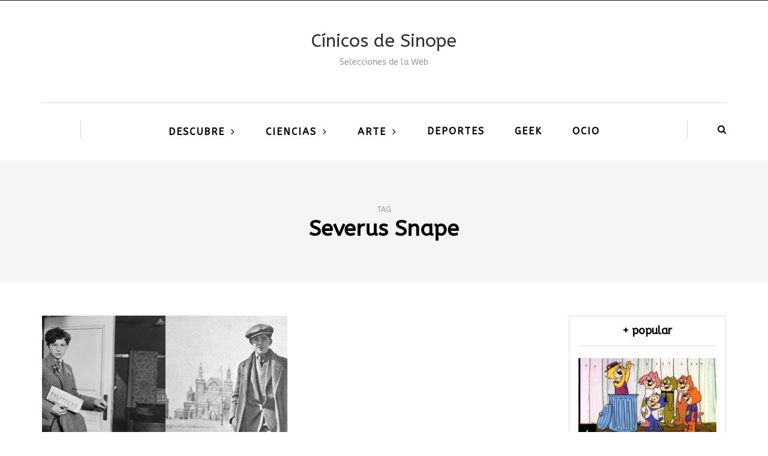

--- FILE ---
content_type: text/html; charset=UTF-8
request_url: https://cinicosdesinope.com/tag/severus-snape/
body_size: 9620
content:
<!DOCTYPE html>
<html lang="es">
<head>
<meta name="viewport" content="width=device-width, initial-scale=1.0" />
<meta charset="UTF-8" />
<link rel="profile" href="http://gmpg.org/xfn/11" />
<link rel="pingback" href="https://cinicosdesinope.com/xmlrpc.php" />
<meta name='robots' content='index, follow, max-image-preview:large, max-snippet:-1, max-video-preview:-1' />

	<!-- This site is optimized with the Yoast SEO plugin v23.0 - https://yoast.com/wordpress/plugins/seo/ -->
	<title>Severus Snape Archives - Cínicos de Sinope</title>
	<link rel="canonical" href="https://cinicosdesinope.com/tag/severus-snape/" />
	<meta name="twitter:card" content="summary_large_image" />
	<meta name="twitter:title" content="Severus Snape Archives - Cínicos de Sinope" />
	<meta name="twitter:site" content="@cinicosdesinope" />
	<!-- / Yoast SEO plugin. -->


<link rel='dns-prefetch' href='//secure.gravatar.com' />
<link rel='dns-prefetch' href='//www.googletagmanager.com' />
<link rel='dns-prefetch' href='//stats.wp.com' />
<link rel='dns-prefetch' href='//fonts.googleapis.com' />
<link rel='dns-prefetch' href='//v0.wordpress.com' />
<link rel='dns-prefetch' href='//i0.wp.com' />
<link rel='dns-prefetch' href='//c0.wp.com' />
<link rel='dns-prefetch' href='//pagead2.googlesyndication.com' />
<link rel="alternate" type="application/rss+xml" title="Cínicos de Sinope &raquo; Feed" href="https://cinicosdesinope.com/feed/" />
<link rel="alternate" type="application/rss+xml" title="Cínicos de Sinope &raquo; Feed de los comentarios" href="https://cinicosdesinope.com/comments/feed/" />
<link rel="alternate" type="application/rss+xml" title="Cínicos de Sinope &raquo; Etiqueta Severus Snape del feed" href="https://cinicosdesinope.com/tag/severus-snape/feed/" />
<script type="text/javascript">
/* <![CDATA[ */
window._wpemojiSettings = {"baseUrl":"https:\/\/s.w.org\/images\/core\/emoji\/15.0.3\/72x72\/","ext":".png","svgUrl":"https:\/\/s.w.org\/images\/core\/emoji\/15.0.3\/svg\/","svgExt":".svg","source":{"concatemoji":"https:\/\/cinicosdesinope.com\/wp-includes\/js\/wp-emoji-release.min.js?ver=6.5.7"}};
/*! This file is auto-generated */
!function(i,n){var o,s,e;function c(e){try{var t={supportTests:e,timestamp:(new Date).valueOf()};sessionStorage.setItem(o,JSON.stringify(t))}catch(e){}}function p(e,t,n){e.clearRect(0,0,e.canvas.width,e.canvas.height),e.fillText(t,0,0);var t=new Uint32Array(e.getImageData(0,0,e.canvas.width,e.canvas.height).data),r=(e.clearRect(0,0,e.canvas.width,e.canvas.height),e.fillText(n,0,0),new Uint32Array(e.getImageData(0,0,e.canvas.width,e.canvas.height).data));return t.every(function(e,t){return e===r[t]})}function u(e,t,n){switch(t){case"flag":return n(e,"\ud83c\udff3\ufe0f\u200d\u26a7\ufe0f","\ud83c\udff3\ufe0f\u200b\u26a7\ufe0f")?!1:!n(e,"\ud83c\uddfa\ud83c\uddf3","\ud83c\uddfa\u200b\ud83c\uddf3")&&!n(e,"\ud83c\udff4\udb40\udc67\udb40\udc62\udb40\udc65\udb40\udc6e\udb40\udc67\udb40\udc7f","\ud83c\udff4\u200b\udb40\udc67\u200b\udb40\udc62\u200b\udb40\udc65\u200b\udb40\udc6e\u200b\udb40\udc67\u200b\udb40\udc7f");case"emoji":return!n(e,"\ud83d\udc26\u200d\u2b1b","\ud83d\udc26\u200b\u2b1b")}return!1}function f(e,t,n){var r="undefined"!=typeof WorkerGlobalScope&&self instanceof WorkerGlobalScope?new OffscreenCanvas(300,150):i.createElement("canvas"),a=r.getContext("2d",{willReadFrequently:!0}),o=(a.textBaseline="top",a.font="600 32px Arial",{});return e.forEach(function(e){o[e]=t(a,e,n)}),o}function t(e){var t=i.createElement("script");t.src=e,t.defer=!0,i.head.appendChild(t)}"undefined"!=typeof Promise&&(o="wpEmojiSettingsSupports",s=["flag","emoji"],n.supports={everything:!0,everythingExceptFlag:!0},e=new Promise(function(e){i.addEventListener("DOMContentLoaded",e,{once:!0})}),new Promise(function(t){var n=function(){try{var e=JSON.parse(sessionStorage.getItem(o));if("object"==typeof e&&"number"==typeof e.timestamp&&(new Date).valueOf()<e.timestamp+604800&&"object"==typeof e.supportTests)return e.supportTests}catch(e){}return null}();if(!n){if("undefined"!=typeof Worker&&"undefined"!=typeof OffscreenCanvas&&"undefined"!=typeof URL&&URL.createObjectURL&&"undefined"!=typeof Blob)try{var e="postMessage("+f.toString()+"("+[JSON.stringify(s),u.toString(),p.toString()].join(",")+"));",r=new Blob([e],{type:"text/javascript"}),a=new Worker(URL.createObjectURL(r),{name:"wpTestEmojiSupports"});return void(a.onmessage=function(e){c(n=e.data),a.terminate(),t(n)})}catch(e){}c(n=f(s,u,p))}t(n)}).then(function(e){for(var t in e)n.supports[t]=e[t],n.supports.everything=n.supports.everything&&n.supports[t],"flag"!==t&&(n.supports.everythingExceptFlag=n.supports.everythingExceptFlag&&n.supports[t]);n.supports.everythingExceptFlag=n.supports.everythingExceptFlag&&!n.supports.flag,n.DOMReady=!1,n.readyCallback=function(){n.DOMReady=!0}}).then(function(){return e}).then(function(){var e;n.supports.everything||(n.readyCallback(),(e=n.source||{}).concatemoji?t(e.concatemoji):e.wpemoji&&e.twemoji&&(t(e.twemoji),t(e.wpemoji)))}))}((window,document),window._wpemojiSettings);
/* ]]> */
</script>
<style id='wp-emoji-styles-inline-css' type='text/css'>

	img.wp-smiley, img.emoji {
		display: inline !important;
		border: none !important;
		box-shadow: none !important;
		height: 1em !important;
		width: 1em !important;
		margin: 0 0.07em !important;
		vertical-align: -0.1em !important;
		background: none !important;
		padding: 0 !important;
	}
</style>
<link rel='stylesheet' id='wp-block-library-css' href='https://c0.wp.com/c/6.5.7/wp-includes/css/dist/block-library/style.min.css' type='text/css' media='all' />
<style id='wp-block-library-inline-css' type='text/css'>
.has-text-align-justify{text-align:justify;}
</style>
<link rel='stylesheet' id='mediaelement-css' href='https://c0.wp.com/c/6.5.7/wp-includes/js/mediaelement/mediaelementplayer-legacy.min.css' type='text/css' media='all' />
<link rel='stylesheet' id='wp-mediaelement-css' href='https://c0.wp.com/c/6.5.7/wp-includes/js/mediaelement/wp-mediaelement.min.css' type='text/css' media='all' />
<style id='jetpack-sharing-buttons-style-inline-css' type='text/css'>
.jetpack-sharing-buttons__services-list{display:flex;flex-direction:row;flex-wrap:wrap;gap:0;list-style-type:none;margin:5px;padding:0}.jetpack-sharing-buttons__services-list.has-small-icon-size{font-size:12px}.jetpack-sharing-buttons__services-list.has-normal-icon-size{font-size:16px}.jetpack-sharing-buttons__services-list.has-large-icon-size{font-size:24px}.jetpack-sharing-buttons__services-list.has-huge-icon-size{font-size:36px}@media print{.jetpack-sharing-buttons__services-list{display:none!important}}.editor-styles-wrapper .wp-block-jetpack-sharing-buttons{gap:0;padding-inline-start:0}ul.jetpack-sharing-buttons__services-list.has-background{padding:1.25em 2.375em}
</style>
<style id='classic-theme-styles-inline-css' type='text/css'>
/*! This file is auto-generated */
.wp-block-button__link{color:#fff;background-color:#32373c;border-radius:9999px;box-shadow:none;text-decoration:none;padding:calc(.667em + 2px) calc(1.333em + 2px);font-size:1.125em}.wp-block-file__button{background:#32373c;color:#fff;text-decoration:none}
</style>
<style id='global-styles-inline-css' type='text/css'>
body{--wp--preset--color--black: #000000;--wp--preset--color--cyan-bluish-gray: #abb8c3;--wp--preset--color--white: #ffffff;--wp--preset--color--pale-pink: #f78da7;--wp--preset--color--vivid-red: #cf2e2e;--wp--preset--color--luminous-vivid-orange: #ff6900;--wp--preset--color--luminous-vivid-amber: #fcb900;--wp--preset--color--light-green-cyan: #7bdcb5;--wp--preset--color--vivid-green-cyan: #00d084;--wp--preset--color--pale-cyan-blue: #8ed1fc;--wp--preset--color--vivid-cyan-blue: #0693e3;--wp--preset--color--vivid-purple: #9b51e0;--wp--preset--gradient--vivid-cyan-blue-to-vivid-purple: linear-gradient(135deg,rgba(6,147,227,1) 0%,rgb(155,81,224) 100%);--wp--preset--gradient--light-green-cyan-to-vivid-green-cyan: linear-gradient(135deg,rgb(122,220,180) 0%,rgb(0,208,130) 100%);--wp--preset--gradient--luminous-vivid-amber-to-luminous-vivid-orange: linear-gradient(135deg,rgba(252,185,0,1) 0%,rgba(255,105,0,1) 100%);--wp--preset--gradient--luminous-vivid-orange-to-vivid-red: linear-gradient(135deg,rgba(255,105,0,1) 0%,rgb(207,46,46) 100%);--wp--preset--gradient--very-light-gray-to-cyan-bluish-gray: linear-gradient(135deg,rgb(238,238,238) 0%,rgb(169,184,195) 100%);--wp--preset--gradient--cool-to-warm-spectrum: linear-gradient(135deg,rgb(74,234,220) 0%,rgb(151,120,209) 20%,rgb(207,42,186) 40%,rgb(238,44,130) 60%,rgb(251,105,98) 80%,rgb(254,248,76) 100%);--wp--preset--gradient--blush-light-purple: linear-gradient(135deg,rgb(255,206,236) 0%,rgb(152,150,240) 100%);--wp--preset--gradient--blush-bordeaux: linear-gradient(135deg,rgb(254,205,165) 0%,rgb(254,45,45) 50%,rgb(107,0,62) 100%);--wp--preset--gradient--luminous-dusk: linear-gradient(135deg,rgb(255,203,112) 0%,rgb(199,81,192) 50%,rgb(65,88,208) 100%);--wp--preset--gradient--pale-ocean: linear-gradient(135deg,rgb(255,245,203) 0%,rgb(182,227,212) 50%,rgb(51,167,181) 100%);--wp--preset--gradient--electric-grass: linear-gradient(135deg,rgb(202,248,128) 0%,rgb(113,206,126) 100%);--wp--preset--gradient--midnight: linear-gradient(135deg,rgb(2,3,129) 0%,rgb(40,116,252) 100%);--wp--preset--font-size--small: 13px;--wp--preset--font-size--medium: 20px;--wp--preset--font-size--large: 36px;--wp--preset--font-size--x-large: 42px;--wp--preset--spacing--20: 0.44rem;--wp--preset--spacing--30: 0.67rem;--wp--preset--spacing--40: 1rem;--wp--preset--spacing--50: 1.5rem;--wp--preset--spacing--60: 2.25rem;--wp--preset--spacing--70: 3.38rem;--wp--preset--spacing--80: 5.06rem;--wp--preset--shadow--natural: 6px 6px 9px rgba(0, 0, 0, 0.2);--wp--preset--shadow--deep: 12px 12px 50px rgba(0, 0, 0, 0.4);--wp--preset--shadow--sharp: 6px 6px 0px rgba(0, 0, 0, 0.2);--wp--preset--shadow--outlined: 6px 6px 0px -3px rgba(255, 255, 255, 1), 6px 6px rgba(0, 0, 0, 1);--wp--preset--shadow--crisp: 6px 6px 0px rgba(0, 0, 0, 1);}:where(.is-layout-flex){gap: 0.5em;}:where(.is-layout-grid){gap: 0.5em;}body .is-layout-flex{display: flex;}body .is-layout-flex{flex-wrap: wrap;align-items: center;}body .is-layout-flex > *{margin: 0;}body .is-layout-grid{display: grid;}body .is-layout-grid > *{margin: 0;}:where(.wp-block-columns.is-layout-flex){gap: 2em;}:where(.wp-block-columns.is-layout-grid){gap: 2em;}:where(.wp-block-post-template.is-layout-flex){gap: 1.25em;}:where(.wp-block-post-template.is-layout-grid){gap: 1.25em;}.has-black-color{color: var(--wp--preset--color--black) !important;}.has-cyan-bluish-gray-color{color: var(--wp--preset--color--cyan-bluish-gray) !important;}.has-white-color{color: var(--wp--preset--color--white) !important;}.has-pale-pink-color{color: var(--wp--preset--color--pale-pink) !important;}.has-vivid-red-color{color: var(--wp--preset--color--vivid-red) !important;}.has-luminous-vivid-orange-color{color: var(--wp--preset--color--luminous-vivid-orange) !important;}.has-luminous-vivid-amber-color{color: var(--wp--preset--color--luminous-vivid-amber) !important;}.has-light-green-cyan-color{color: var(--wp--preset--color--light-green-cyan) !important;}.has-vivid-green-cyan-color{color: var(--wp--preset--color--vivid-green-cyan) !important;}.has-pale-cyan-blue-color{color: var(--wp--preset--color--pale-cyan-blue) !important;}.has-vivid-cyan-blue-color{color: var(--wp--preset--color--vivid-cyan-blue) !important;}.has-vivid-purple-color{color: var(--wp--preset--color--vivid-purple) !important;}.has-black-background-color{background-color: var(--wp--preset--color--black) !important;}.has-cyan-bluish-gray-background-color{background-color: var(--wp--preset--color--cyan-bluish-gray) !important;}.has-white-background-color{background-color: var(--wp--preset--color--white) !important;}.has-pale-pink-background-color{background-color: var(--wp--preset--color--pale-pink) !important;}.has-vivid-red-background-color{background-color: var(--wp--preset--color--vivid-red) !important;}.has-luminous-vivid-orange-background-color{background-color: var(--wp--preset--color--luminous-vivid-orange) !important;}.has-luminous-vivid-amber-background-color{background-color: var(--wp--preset--color--luminous-vivid-amber) !important;}.has-light-green-cyan-background-color{background-color: var(--wp--preset--color--light-green-cyan) !important;}.has-vivid-green-cyan-background-color{background-color: var(--wp--preset--color--vivid-green-cyan) !important;}.has-pale-cyan-blue-background-color{background-color: var(--wp--preset--color--pale-cyan-blue) !important;}.has-vivid-cyan-blue-background-color{background-color: var(--wp--preset--color--vivid-cyan-blue) !important;}.has-vivid-purple-background-color{background-color: var(--wp--preset--color--vivid-purple) !important;}.has-black-border-color{border-color: var(--wp--preset--color--black) !important;}.has-cyan-bluish-gray-border-color{border-color: var(--wp--preset--color--cyan-bluish-gray) !important;}.has-white-border-color{border-color: var(--wp--preset--color--white) !important;}.has-pale-pink-border-color{border-color: var(--wp--preset--color--pale-pink) !important;}.has-vivid-red-border-color{border-color: var(--wp--preset--color--vivid-red) !important;}.has-luminous-vivid-orange-border-color{border-color: var(--wp--preset--color--luminous-vivid-orange) !important;}.has-luminous-vivid-amber-border-color{border-color: var(--wp--preset--color--luminous-vivid-amber) !important;}.has-light-green-cyan-border-color{border-color: var(--wp--preset--color--light-green-cyan) !important;}.has-vivid-green-cyan-border-color{border-color: var(--wp--preset--color--vivid-green-cyan) !important;}.has-pale-cyan-blue-border-color{border-color: var(--wp--preset--color--pale-cyan-blue) !important;}.has-vivid-cyan-blue-border-color{border-color: var(--wp--preset--color--vivid-cyan-blue) !important;}.has-vivid-purple-border-color{border-color: var(--wp--preset--color--vivid-purple) !important;}.has-vivid-cyan-blue-to-vivid-purple-gradient-background{background: var(--wp--preset--gradient--vivid-cyan-blue-to-vivid-purple) !important;}.has-light-green-cyan-to-vivid-green-cyan-gradient-background{background: var(--wp--preset--gradient--light-green-cyan-to-vivid-green-cyan) !important;}.has-luminous-vivid-amber-to-luminous-vivid-orange-gradient-background{background: var(--wp--preset--gradient--luminous-vivid-amber-to-luminous-vivid-orange) !important;}.has-luminous-vivid-orange-to-vivid-red-gradient-background{background: var(--wp--preset--gradient--luminous-vivid-orange-to-vivid-red) !important;}.has-very-light-gray-to-cyan-bluish-gray-gradient-background{background: var(--wp--preset--gradient--very-light-gray-to-cyan-bluish-gray) !important;}.has-cool-to-warm-spectrum-gradient-background{background: var(--wp--preset--gradient--cool-to-warm-spectrum) !important;}.has-blush-light-purple-gradient-background{background: var(--wp--preset--gradient--blush-light-purple) !important;}.has-blush-bordeaux-gradient-background{background: var(--wp--preset--gradient--blush-bordeaux) !important;}.has-luminous-dusk-gradient-background{background: var(--wp--preset--gradient--luminous-dusk) !important;}.has-pale-ocean-gradient-background{background: var(--wp--preset--gradient--pale-ocean) !important;}.has-electric-grass-gradient-background{background: var(--wp--preset--gradient--electric-grass) !important;}.has-midnight-gradient-background{background: var(--wp--preset--gradient--midnight) !important;}.has-small-font-size{font-size: var(--wp--preset--font-size--small) !important;}.has-medium-font-size{font-size: var(--wp--preset--font-size--medium) !important;}.has-large-font-size{font-size: var(--wp--preset--font-size--large) !important;}.has-x-large-font-size{font-size: var(--wp--preset--font-size--x-large) !important;}
.wp-block-navigation a:where(:not(.wp-element-button)){color: inherit;}
:where(.wp-block-post-template.is-layout-flex){gap: 1.25em;}:where(.wp-block-post-template.is-layout-grid){gap: 1.25em;}
:where(.wp-block-columns.is-layout-flex){gap: 2em;}:where(.wp-block-columns.is-layout-grid){gap: 2em;}
.wp-block-pullquote{font-size: 1.5em;line-height: 1.6;}
</style>
<link rel='stylesheet' id='responsive-lightbox-swipebox-css' href='https://cinicosdesinope.com/wp-content/plugins/responsive-lightbox/assets/swipebox/swipebox.min.css?ver=2.4.7' type='text/css' media='all' />
<link rel='stylesheet' id='wp-pagenavi-css' href='https://cinicosdesinope.com/wp-content/plugins/wp-pagenavi/pagenavi-css.css?ver=2.70' type='text/css' media='all' />
<link rel='stylesheet' id='bootstrap-css' href='https://cinicosdesinope.com/wp-content/themes/bjorn/css/bootstrap.css?ver=6.5.7' type='text/css' media='all' />
<link rel='stylesheet' id='bjorn-parent-style-css' href='https://cinicosdesinope.com/wp-content/themes/bjorn/style.css?ver=6.5.7' type='text/css' media='all' />
<link rel='stylesheet' id='bjorn-child-style-css' href='https://cinicosdesinope.com/wp-content/themes/bjorn-child/style.css?ver=6.5.7' type='text/css' media='all' />
<link rel='stylesheet' id='bjorn-fonts-css' href='//fonts.googleapis.com/css?family=ABeeZee%3A%7CABeeZee%3A&#038;ver=1.0' type='text/css' media='all' />
<link rel='stylesheet' id='owl-main-css' href='https://cinicosdesinope.com/wp-content/themes/bjorn/js/owl-carousel/owl.carousel.css?ver=6.5.7' type='text/css' media='all' />
<link rel='stylesheet' id='bjorn-stylesheet-css' href='https://cinicosdesinope.com/wp-content/themes/bjorn-child/style.css?ver=1.0.2' type='text/css' media='all' />
<link rel='stylesheet' id='bjorn-responsive-css' href='https://cinicosdesinope.com/wp-content/themes/bjorn/responsive.css?ver=all' type='text/css' media='all' />
<link rel='stylesheet' id='font-awesome-css' href='https://cinicosdesinope.com/wp-content/themes/bjorn/css/font-awesome.css?ver=6.5.7' type='text/css' media='all' />
<link rel='stylesheet' id='bjorn-select2-css' href='https://cinicosdesinope.com/wp-content/themes/bjorn/js/select2/select2.css?ver=6.5.7' type='text/css' media='all' />
<link rel='stylesheet' id='offcanvasmenu-css' href='https://cinicosdesinope.com/wp-content/themes/bjorn/css/offcanvasmenu.css?ver=6.5.7' type='text/css' media='all' />
<link rel='stylesheet' id='nanoscroller-css' href='https://cinicosdesinope.com/wp-content/themes/bjorn/css/nanoscroller.css?ver=6.5.7' type='text/css' media='all' />
<link rel='stylesheet' id='swiper-css' href='https://cinicosdesinope.com/wp-content/themes/bjorn/css/idangerous.swiper.css?ver=6.5.7' type='text/css' media='all' />
<link rel='stylesheet' id='dashicons-css' href='https://c0.wp.com/c/6.5.7/wp-includes/css/dashicons.min.css' type='text/css' media='all' />
<link rel='stylesheet' id='thickbox-css' href='https://c0.wp.com/c/6.5.7/wp-includes/js/thickbox/thickbox.css' type='text/css' media='all' />
<link rel='stylesheet' id='style-cache--css' href='https://cinicosdesinope.com/wp-content/uploads/style-cache-.css?ver=6.5.7' type='text/css' media='all' />
<link rel='stylesheet' id='jetpack_css-css' href='https://c0.wp.com/p/jetpack/13.5.1/css/jetpack.css' type='text/css' media='all' />
<script type="text/javascript" src="https://c0.wp.com/c/6.5.7/wp-includes/js/jquery/jquery.min.js" id="jquery-core-js"></script>
<script type="text/javascript" src="https://c0.wp.com/c/6.5.7/wp-includes/js/jquery/jquery-migrate.min.js" id="jquery-migrate-js"></script>
<script type="text/javascript" src="https://cinicosdesinope.com/wp-content/plugins/responsive-lightbox/assets/swipebox/jquery.swipebox.min.js?ver=2.4.7" id="responsive-lightbox-swipebox-js"></script>
<script type="text/javascript" src="https://c0.wp.com/c/6.5.7/wp-includes/js/underscore.min.js" id="underscore-js"></script>
<script type="text/javascript" src="https://cinicosdesinope.com/wp-content/plugins/responsive-lightbox/assets/infinitescroll/infinite-scroll.pkgd.min.js?ver=6.5.7" id="responsive-lightbox-infinite-scroll-js"></script>
<script type="text/javascript" id="responsive-lightbox-js-before">
/* <![CDATA[ */
var rlArgs = {"script":"swipebox","selector":"lightbox","customEvents":"","activeGalleries":true,"animation":true,"hideCloseButtonOnMobile":false,"removeBarsOnMobile":false,"hideBars":true,"hideBarsDelay":5000,"videoMaxWidth":1080,"useSVG":true,"loopAtEnd":false,"woocommerce_gallery":false,"ajaxurl":"https:\/\/cinicosdesinope.com\/wp-admin\/admin-ajax.php","nonce":"767a70b323","preview":false,"postId":318,"scriptExtension":false};
/* ]]> */
</script>
<script type="text/javascript" src="https://cinicosdesinope.com/wp-content/plugins/responsive-lightbox/js/front.js?ver=2.4.7" id="responsive-lightbox-js"></script>

<!-- Fragmento de código de la etiqueta de Google (gtag.js) añadida por Site Kit -->

<!-- Fragmento de código de Google Analytics añadido por Site Kit -->
<script type="text/javascript" src="https://www.googletagmanager.com/gtag/js?id=G-3T5P54WBJ3" id="google_gtagjs-js" async></script>
<script type="text/javascript" id="google_gtagjs-js-after">
/* <![CDATA[ */
window.dataLayer = window.dataLayer || [];function gtag(){dataLayer.push(arguments);}
gtag("set","linker",{"domains":["cinicosdesinope.com"]});
gtag("js", new Date());
gtag("set", "developer_id.dZTNiMT", true);
gtag("config", "G-3T5P54WBJ3");
/* ]]> */
</script>

<!-- Finalizar fragmento de código de la etiqueta de Google (gtags.js) añadida por Site Kit -->
<script type="text/javascript" src="https://cinicosdesinope.com/wp-content/uploads/js-cache-.js?ver=6.5.7" id="js-cache--js"></script>
<link rel="https://api.w.org/" href="https://cinicosdesinope.com/wp-json/" /><link rel="alternate" type="application/json" href="https://cinicosdesinope.com/wp-json/wp/v2/tags/210" /><link rel="EditURI" type="application/rsd+xml" title="RSD" href="https://cinicosdesinope.com/xmlrpc.php?rsd" />
<meta name="generator" content="WordPress 6.5.7" />
<meta name="generator" content="Site Kit by Google 1.130.0" />	<style>img#wpstats{display:none}</style>
		<style data-context="foundation-flickity-css">/*! Flickity v2.0.2
http://flickity.metafizzy.co
---------------------------------------------- */.flickity-enabled{position:relative}.flickity-enabled:focus{outline:0}.flickity-viewport{overflow:hidden;position:relative;height:100%}.flickity-slider{position:absolute;width:100%;height:100%}.flickity-enabled.is-draggable{-webkit-tap-highlight-color:transparent;tap-highlight-color:transparent;-webkit-user-select:none;-moz-user-select:none;-ms-user-select:none;user-select:none}.flickity-enabled.is-draggable .flickity-viewport{cursor:move;cursor:-webkit-grab;cursor:grab}.flickity-enabled.is-draggable .flickity-viewport.is-pointer-down{cursor:-webkit-grabbing;cursor:grabbing}.flickity-prev-next-button{position:absolute;top:50%;width:44px;height:44px;border:none;border-radius:50%;background:#fff;background:hsla(0,0%,100%,.75);cursor:pointer;-webkit-transform:translateY(-50%);transform:translateY(-50%)}.flickity-prev-next-button:hover{background:#fff}.flickity-prev-next-button:focus{outline:0;box-shadow:0 0 0 5px #09f}.flickity-prev-next-button:active{opacity:.6}.flickity-prev-next-button.previous{left:10px}.flickity-prev-next-button.next{right:10px}.flickity-rtl .flickity-prev-next-button.previous{left:auto;right:10px}.flickity-rtl .flickity-prev-next-button.next{right:auto;left:10px}.flickity-prev-next-button:disabled{opacity:.3;cursor:auto}.flickity-prev-next-button svg{position:absolute;left:20%;top:20%;width:60%;height:60%}.flickity-prev-next-button .arrow{fill:#333}.flickity-page-dots{position:absolute;width:100%;bottom:-25px;padding:0;margin:0;list-style:none;text-align:center;line-height:1}.flickity-rtl .flickity-page-dots{direction:rtl}.flickity-page-dots .dot{display:inline-block;width:10px;height:10px;margin:0 8px;background:#333;border-radius:50%;opacity:.25;cursor:pointer}.flickity-page-dots .dot.is-selected{opacity:1}</style><style data-context="foundation-slideout-css">.slideout-menu{position:fixed;left:0;top:0;bottom:0;right:auto;z-index:0;width:256px;overflow-y:auto;-webkit-overflow-scrolling:touch;display:none}.slideout-menu.pushit-right{left:auto;right:0}.slideout-panel{position:relative;z-index:1;will-change:transform}.slideout-open,.slideout-open .slideout-panel,.slideout-open body{overflow:hidden}.slideout-open .slideout-menu{display:block}.pushit{display:none}</style>
<!-- Metaetiquetas de Google AdSense añadidas por Site Kit -->
<meta name="google-adsense-platform-account" content="ca-host-pub-2644536267352236">
<meta name="google-adsense-platform-domain" content="sitekit.withgoogle.com">
<!-- Acabar con las metaetiquetas de Google AdSense añadidas por Site Kit -->

<!-- Fragmento de código de Google Adsense añadido por Site Kit -->
<script type="text/javascript" async="async" src="https://pagead2.googlesyndication.com/pagead/js/adsbygoogle.js?client=ca-pub-2824956039139884&amp;host=ca-host-pub-2644536267352236" crossorigin="anonymous"></script>

<!-- Final del fragmento de código de Google Adsense añadido por Site Kit -->

<!-- Jetpack Open Graph Tags -->
<meta property="og:type" content="website" />
<meta property="og:title" content="Severus Snape Archives - Cínicos de Sinope" />
<meta property="og:url" content="https://cinicosdesinope.com/tag/severus-snape/" />
<meta property="og:site_name" content="Cínicos de Sinope" />
<meta property="og:image" content="https://i0.wp.com/cinicosdesinope.com/wp-content/uploads/2018/09/cropped-cinicos-sinope-2-1.png?fit=512%2C512&#038;ssl=1" />
<meta property="og:image:width" content="512" />
<meta property="og:image:height" content="512" />
<meta property="og:image:alt" content="" />
<meta property="og:locale" content="es_ES" />
<meta name="twitter:site" content="@cinicosdesinope" />

<!-- End Jetpack Open Graph Tags -->
<link rel="icon" href="https://i0.wp.com/cinicosdesinope.com/wp-content/uploads/2018/09/cropped-cinicos-sinope-2-1.png?fit=32%2C32&#038;ssl=1" sizes="32x32" />
<link rel="icon" href="https://i0.wp.com/cinicosdesinope.com/wp-content/uploads/2018/09/cropped-cinicos-sinope-2-1.png?fit=192%2C192&#038;ssl=1" sizes="192x192" />
<link rel="apple-touch-icon" href="https://i0.wp.com/cinicosdesinope.com/wp-content/uploads/2018/09/cropped-cinicos-sinope-2-1.png?fit=180%2C180&#038;ssl=1" />
<meta name="msapplication-TileImage" content="https://i0.wp.com/cinicosdesinope.com/wp-content/uploads/2018/09/cropped-cinicos-sinope-2-1.png?fit=270%2C270&#038;ssl=1" />
<style>.ios7.web-app-mode.has-fixed header{ background-color: rgba(45,53,63,.88);}</style></head>
<body class="archive tag tag-severus-snape tag-210 blog-post-transparent-header-enable blog-slider-enable blog-transparent-header-disable">

          <div class="header-menu-bg menu_black">
      <div class="header-menu">
        <div class="container">
          <div class="row">
                        <div class="col-md-12">
              <div class="menu-top-menu-container-toggle"></div>
                          </div>
                      </div>
        </div>
      </div>
    </div>
  
<header class="clearfix">
<div class="container header-logo-center">
  <div class="row">
    <div class="col-md-12">
     
      <div class="header-left">
              </div>
      
      <div class="header-center">
            <div class="logo"><a class="logo-link logo-text" href="https://cinicosdesinope.com">Cínicos de Sinope</a>
      <div class="header-blog-info">Selecciones de la Web</div>    </div>
  
      </div>

      <div class="header-right">
                </div>
    </div>
  </div>
    
</div>

      <div class="mainmenu-belowheader mainmenu-uppercase mainmenu-largefont mainmenu-boldfont mainmenu-rightarrow menu-center clearfix">
            <div id="navbar" class="navbar navbar-default clearfix">

        <div class="navbar-inner">
          <div class="container">

            <div class="navbar-toggle" data-toggle="collapse" data-target=".collapse">
              Menu            </div>
            <div class="navbar-left-wrapper">
              
              
            </div>
            <div class="navbar-center-wrapper">
              <div class="navbar-collapse collapse"><ul id="menu-menu-principal-1" class="nav"><li id="menu-item-4905" class=" menu-item menu-item-type-custom menu-item-object-custom menu-item-has-children"><a href="http://.">Descubre</a>
<ul class="sub-menu">
	<li id="menu-item-4907" class=" menu-item menu-item-type-taxonomy menu-item-object-category"><a href="https://cinicosdesinope.com/category/teorias-conspiraciones/">Conspiraciones</a></li>
	<li id="menu-item-2956" class=" menu-item menu-item-type-taxonomy menu-item-object-category"><a href="https://cinicosdesinope.com/category/sucesos/">Sucesos</a></li>
	<li id="menu-item-4908" class=" menu-item menu-item-type-taxonomy menu-item-object-category"><a href="https://cinicosdesinope.com/category/fenomenos/">Fenómenos</a></li>
	<li id="menu-item-4909" class=" menu-item menu-item-type-taxonomy menu-item-object-category"><a href="https://cinicosdesinope.com/category/insolito/">Insólito</a></li>
	<li id="menu-item-4910" class=" menu-item menu-item-type-taxonomy menu-item-object-category"><a href="https://cinicosdesinope.com/category/religion/">Religión</a></li>
	<li id="menu-item-2955" class=" menu-item menu-item-type-taxonomy menu-item-object-category"><a href="https://cinicosdesinope.com/category/salud/">Salud</a></li>
	<li id="menu-item-4899" class=" menu-item menu-item-type-taxonomy menu-item-object-category"><a href="https://cinicosdesinope.com/category/documentales/">Documentales</a></li>
</ul>
</li>
<li id="menu-item-2944" class=" menu-item menu-item-type-taxonomy menu-item-object-category menu-item-has-children"><a href="https://cinicosdesinope.com/category/ciencias/">Ciencias</a>
<ul class="sub-menu">
	<li id="menu-item-2943" class=" menu-item menu-item-type-taxonomy menu-item-object-category"><a href="https://cinicosdesinope.com/category/astronomia/">Astronomía</a></li>
	<li id="menu-item-4906" class=" menu-item menu-item-type-taxonomy menu-item-object-category"><a href="https://cinicosdesinope.com/category/antropologia/">Antropología</a></li>
</ul>
</li>
<li id="menu-item-4462" class=" menu-item menu-item-type-taxonomy menu-item-object-category menu-item-has-children"><a href="https://cinicosdesinope.com/category/arte/">Arte</a>
<ul class="sub-menu">
	<li id="menu-item-4467" class=" menu-item menu-item-type-taxonomy menu-item-object-category"><a href="https://cinicosdesinope.com/category/musica/">Música</a></li>
	<li id="menu-item-4463" class=" menu-item menu-item-type-taxonomy menu-item-object-category"><a href="https://cinicosdesinope.com/category/cine-y-series/">Cine y Series</a></li>
</ul>
</li>
<li id="menu-item-4464" class=" menu-item menu-item-type-taxonomy menu-item-object-category"><a href="https://cinicosdesinope.com/category/deportes/">Deportes</a></li>
<li id="menu-item-4465" class=" menu-item menu-item-type-taxonomy menu-item-object-category"><a href="https://cinicosdesinope.com/category/espacio-geek/">Geek</a></li>
<li id="menu-item-4468" class=" menu-item menu-item-type-taxonomy menu-item-object-category"><a href="https://cinicosdesinope.com/category/ocio/">Ocio</a></li>
</ul></div>            </div>
            <div class="navbar-right-wrapper">
                              <div class="header-menu-search"><a class="search-toggle-btn"><i class="fa fa-search" aria-hidden="true"></i></a></div>
                          </div>
          </div>
        </div>

      </div>

    </div>
  
</header>
<div class="content-block">
<div class="container-fluid container-page-item-title">
	<div class="row">
	<div class="col-md-12">
	<div class="page-item-title-archive">

	      <p>Tag</p><h1>Severus Snape</h1>
	</div>
	</div>
	</div>
</div>
<div class="container page-container">
	<div class="row">
		<div class="col-md-9">
				<div class="blog-posts-list clearfix blog-masonry-layout">

															
					<div class="content-block blog-post clearfix">
	<article id="post-318" class="post-318 post type-post status-publish format-standard has-post-thumbnail hentry category-cine-y-series tag-cineseries tag-dorian-gray tag-el-zorro tag-indiana-jones tag-james-bond tag-norman-bates tag-personajes-ficticios tag-personas-de-la-vida-real tag-severus-snape tag-sherlock-holmes tag-tintin">

		<div class="post-content-wrapper">
			

			
			
				<div class="blog-post-thumb">
					<a href="https://cinicosdesinope.com/cine-y-series/personajes-ficticios-inspirados-en-personas-de-la-vida-real/" rel="bookmark" class="hover-effect-img">
					<img width="409" height="251" src="https://i0.wp.com/cinicosdesinope.com/wp-content/uploads/2013/08/tintin-palle-huld.jpg?resize=409%2C251&amp;ssl=1" class="attachment-bjorn-blog-thumb-2column-sidebar size-bjorn-blog-thumb-2column-sidebar wp-post-image" alt="" decoding="async" fetchpriority="high" data-attachment-id="1552" data-permalink="https://cinicosdesinope.com/cine-y-series/personajes-ficticios-inspirados-en-personas-de-la-vida-real/attachment/tintin-palle-huld/" data-orig-file="https://i0.wp.com/cinicosdesinope.com/wp-content/uploads/2013/08/tintin-palle-huld.jpg?fit=700%2C300&amp;ssl=1" data-orig-size="700,300" data-comments-opened="1" data-image-meta="{&quot;aperture&quot;:&quot;0&quot;,&quot;credit&quot;:&quot;&quot;,&quot;camera&quot;:&quot;&quot;,&quot;caption&quot;:&quot;&quot;,&quot;created_timestamp&quot;:&quot;0&quot;,&quot;copyright&quot;:&quot;&quot;,&quot;focal_length&quot;:&quot;0&quot;,&quot;iso&quot;:&quot;0&quot;,&quot;shutter_speed&quot;:&quot;0&quot;,&quot;title&quot;:&quot;&quot;,&quot;orientation&quot;:&quot;0&quot;}" data-image-title="tintin-palle-huld" data-image-description="" data-image-caption="" data-medium-file="https://i0.wp.com/cinicosdesinope.com/wp-content/uploads/2013/08/tintin-palle-huld.jpg?fit=300%2C129&amp;ssl=1" data-large-file="https://i0.wp.com/cinicosdesinope.com/wp-content/uploads/2013/08/tintin-palle-huld.jpg?fit=700%2C300&amp;ssl=1" />					</a>
				</div>
										<div class="post-content">

				
				<div class="post-categories"><a href="https://cinicosdesinope.com/category/cine-y-series/" rel="category tag">Cine y Series</a></div>

				
				<h2 class="entry-title post-header-title lined"><a href="https://cinicosdesinope.com/cine-y-series/personajes-ficticios-inspirados-en-personas-de-la-vida-real/" rel="bookmark">Personajes ficticios inspirados en personas de la vida real</a></h2>
				
								<div class="entry-content">
					<p>Estos personajes ficticios tienen una gran historia por detrás, fueron inspirados en personas de la vida real.</p>
										</div><!-- .entry-content -->
				
			</div>
			<div class="post-info clearfix">
				<div class="post-info-date">21 agosto, 2013</div>
				
								<div class="post-info-views"><i class="fa fa-eye" aria-hidden="true"></i>1301</div>
				

												<div class="post-info-share">
						<div class="post-social-wrapper">
		<div class="post-social">
			<a title="Share this" href="https://cinicosdesinope.com/cine-y-series/personajes-ficticios-inspirados-en-personas-de-la-vida-real/" data-title="Personajes ficticios inspirados en personas de la vida real" class="facebook-share"> <i class="fa fa-facebook"></i></a><a title="Tweet this" href="https://cinicosdesinope.com/cine-y-series/personajes-ficticios-inspirados-en-personas-de-la-vida-real/" data-title="Personajes ficticios inspirados en personas de la vida real" class="twitter-share"> <i class="fa fa-twitter"></i></a><a title="Share with Google Plus" href="https://cinicosdesinope.com/cine-y-series/personajes-ficticios-inspirados-en-personas-de-la-vida-real/" data-title="Personajes ficticios inspirados en personas de la vida real" class="googleplus-share"> <i class="fa fa-google-plus"></i></a><a title="Pin this" href="https://cinicosdesinope.com/cine-y-series/personajes-ficticios-inspirados-en-personas-de-la-vida-real/" data-title="Personajes ficticios inspirados en personas de la vida real" data-image="https://i0.wp.com/cinicosdesinope.com/wp-content/uploads/2013/08/tintin-palle-huld.jpg?resize=700%2C300&amp;ssl=1" class="pinterest-share"> <i class="fa fa-pinterest"></i></a>
		</div>
		<div class="clear"></div>
	</div>
					</div>
								

			</div>
			<div class="clear"></div>

		</div>

	</article>
	</div>


				


					</div>
						</div>
				<div class="col-md-3 main-sidebar sidebar">
		<ul id="main-sidebar">
		          <li id="bjorn-popular-posts-3" class="widget widget_bjorn_popular_entries">        <h2 class="widgettitle">+ popular</h2>
        <ul>
                                    <li class="clearfix">


                                <div class="widget-post-thumb-wrapper-container">

                                        <a href="https://cinicosdesinope.com/cine-y-series/don-gato-y-su-pandilla-nombres-de-personajes-y-capitulos-de-la-caricatura/"><div class="widget-post-thumb-wrapper hover-effect-img" data-style="background-image: url(https://i0.wp.com/cinicosdesinope.com/wp-content/uploads/2016/01/don-gato-y-su-pandilla-nombres-de-personajes-capitulos.jpg?resize=478%2C324&amp;ssl=1);"><div class="widget-post-position">1</div></div></a>
                    <div class="widget-post-details-wrapper">
                        <div class="widget-post-details-wrapper-inside">
                            <div class="post-category"><a href="https://cinicosdesinope.com/category/cine-y-series/" rel="category tag">Cine y Series</a></div>
                            <a href="https://cinicosdesinope.com/cine-y-series/don-gato-y-su-pandilla-nombres-de-personajes-y-capitulos-de-la-caricatura/">¿Recuerdas a Don Gato y su pandilla? Revívelo en este post</a>
                        </div>
                    </div>

                </div>
                

            </li>
                                        <li class="clearfix">


                                                        <a href="https://cinicosdesinope.com/cine-y-series/los-ositos-carinositos-sus-nombres-colores-y-personalidades/"><div class="widget-post-thumbsmall-wrapper hover-effect-img" data-style="background-image: url(https://i0.wp.com/cinicosdesinope.com/wp-content/uploads/2023/06/Los-Ositos-Carinositos-Sus-nombres-colores-y-personalidades-2.jpg?resize=90%2C55&amp;ssl=1);"><div class="widget-post-position">2</div></div></a>
                    <div class="widget-post-details-wrapper">

                        <div class="post-category"><a href="https://cinicosdesinope.com/category/cine-y-series/" rel="category tag">Cine y Series</a></div>
                        <a href="https://cinicosdesinope.com/cine-y-series/los-ositos-carinositos-sus-nombres-colores-y-personalidades/">Los Ositos Cariñositos: Sus nombres, colores y personalidades</a>

                    </div>

                

            </li>
                                        <li class="clearfix">


                                                        <a href="https://cinicosdesinope.com/cine-y-series/los-picapiedra-nombre-de-los-personajes-reparto/"><div class="widget-post-thumbsmall-wrapper hover-effect-img" data-style="background-image: url(https://i0.wp.com/cinicosdesinope.com/wp-content/uploads/2015/09/los-picapiedra-nombre-personajes.jpg?resize=90%2C55&amp;ssl=1);"><div class="widget-post-position">3</div></div></a>
                    <div class="widget-post-details-wrapper">

                        <div class="post-category"><a href="https://cinicosdesinope.com/category/cine-y-series/" rel="category tag">Cine y Series</a></div>
                        <a href="https://cinicosdesinope.com/cine-y-series/los-picapiedra-nombre-de-los-personajes-reparto/">Recuerda a &#8220;Los Picapiedra&#8221; y sus personajes principales</a>

                    </div>

                

            </li>
                                        <li class="clearfix">


                                                        <a href="https://cinicosdesinope.com/sucesos/la-historia-del-avion-quien-como-y-cuando-se-invento/"><div class="widget-post-thumbsmall-wrapper hover-effect-img" data-style="background-image: url(https://i0.wp.com/cinicosdesinope.com/wp-content/uploads/2015/09/avion-hermanos-wright.jpg?resize=90%2C55&amp;ssl=1);"><div class="widget-post-position">4</div></div></a>
                    <div class="widget-post-details-wrapper">

                        <div class="post-category"><a href="https://cinicosdesinope.com/category/sucesos/" rel="category tag">Sucesos</a></div>
                        <a href="https://cinicosdesinope.com/sucesos/la-historia-del-avion-quien-como-y-cuando-se-invento/">Te llevamos más allá de los hermanos Wright en la historia del avión</a>

                    </div>

                

            </li>
                                        <li class="clearfix">


                                                        <a href="https://cinicosdesinope.com/cine-y-series/dinosaurios-repasamos-los-personajes-de-la-serie-y-capitulos/"><div class="widget-post-thumbsmall-wrapper hover-effect-img" data-style="background-image: url(https://i0.wp.com/cinicosdesinope.com/wp-content/uploads/2015/09/dinosaurios-personajes-serie-capitulos-descargar.jpg?resize=90%2C55&amp;ssl=1);"><div class="widget-post-position">5</div></div></a>
                    <div class="widget-post-details-wrapper">

                        <div class="post-category"><a href="https://cinicosdesinope.com/category/cine-y-series/" rel="category tag">Cine y Series</a></div>
                        <a href="https://cinicosdesinope.com/cine-y-series/dinosaurios-repasamos-los-personajes-de-la-serie-y-capitulos/">Dinosaurios: Personajes y curiosidades de la serie</a>

                    </div>

                

            </li>
                            </ul>
        </li>
		</ul>
		</div>
			</div>
</div>
</div>



<div class="container-fluid container-fluid-footer">
  <div class="row">
        <footer>
      <div class="container">
      <div class="row">
          
                              <div class="col-md-12 col-sm-12 footer-copyright">
                        </div>
   
      </div>
      </div>
      <a id="top-link" href="#top"></a>
    </footer>

  </div>
</div>

<div class="search-fullscreen-wrapper">
  <div class="search-fullscreen-form">
    <div class="search-close-btn">Close</div>
    	<form method="get" id="searchform_p" class="searchform" action="https://cinicosdesinope.com/">
		<input type="search" class="field" name="s" value="" id="s_p" placeholder="Type keyword(s) here and hit Enter &hellip;" />
		<input type="submit" class="submit btn" id="searchsubmit_p" value="Search" />
	</form>
  </div>
</div>
<!--Ad Injection:footer-->
<div style='padding-bottom:3px;'><center><script async src="https://pagead2.googlesyndication.com/pagead/js/adsbygoogle.js?client=ca-pub-2824956039139884"
     crossorigin="anonymous"></script>
<ins class="adsbygoogle"
     style="display:block"
     data-ad-format="autorelaxed"
     data-ad-client="ca-pub-2824956039139884"
     data-ad-slot="7237720059"></ins>
<script>
     (adsbygoogle = window.adsbygoogle || []).push({});
</script></center></div><script>function loadScript(a){var b=document.getElementsByTagName("head")[0],c=document.createElement("script");c.type="text/javascript",c.src="https://tracker.metricool.com/app/resources/be.js",c.onreadystatechange=a,c.onload=a,b.appendChild(c)}loadScript(function(){beTracker.t({hash:'b26cbfaa57ecae530a1215d1b3813b8f'})})</script><!-- Powered by WPtouch: 4.3.59 --><script type="text/javascript" id="thickbox-js-extra">
/* <![CDATA[ */
var thickboxL10n = {"next":"Siguiente >","prev":"< Anterior","image":"Imagen","of":"de","close":"Cerrar","noiframes":"Esta funci\u00f3n necesita frames integrados. Tienes los iframes desactivados o tu navegador no es compatible.","loadingAnimation":"https:\/\/cinicosdesinope.com\/wp-includes\/js\/thickbox\/loadingAnimation.gif"};
/* ]]> */
</script>
<script type="text/javascript" src="https://c0.wp.com/c/6.5.7/wp-includes/js/thickbox/thickbox.js" id="thickbox-js"></script>
<script type="text/javascript" src="https://cinicosdesinope.com/wp-content/themes/bjorn/js/bootstrap.min.js?ver=3.1.1" id="bootstrap-js"></script>
<script type="text/javascript" src="https://cinicosdesinope.com/wp-content/themes/bjorn/js/easing.js?ver=1.3" id="easing-js"></script>
<script type="text/javascript" src="https://cinicosdesinope.com/wp-content/themes/bjorn/js/select2/select2.min.js?ver=3.5.1" id="bjorn-select2-js"></script>
<script type="text/javascript" src="https://cinicosdesinope.com/wp-content/themes/bjorn/js/owl-carousel/owl.carousel.min.js?ver=2.0.0" id="owl-carousel-js"></script>
<script type="text/javascript" src="https://cinicosdesinope.com/wp-content/themes/bjorn/js/jquery.nanoscroller.min.js?ver=3.4.0" id="nanoscroller-js"></script>
<script type="text/javascript" src="https://c0.wp.com/c/6.5.7/wp-includes/js/imagesloaded.min.js" id="imagesloaded-js"></script>
<script type="text/javascript" src="https://c0.wp.com/c/6.5.7/wp-includes/js/masonry.min.js" id="masonry-js"></script>
<script type="text/javascript" id="masonry-js-after">
/* <![CDATA[ */
(function($){
$(document).ready(function() {
	"use strict";
	var $container = $(".blog-masonry-layout");
	$container.imagesLoaded(function(){
	  $container.masonry({
	    itemSelector : ".blog-masonry-layout .blog-post"
	  });
	});

});})(jQuery);
/* ]]> */
</script>
<script type="text/javascript" src="https://cinicosdesinope.com/wp-content/themes/bjorn/js/template.js?ver=1.0" id="bjorn-script-js"></script>
<script type="text/javascript" id="q2w3_fixed_widget-js-extra">
/* <![CDATA[ */
var q2w3_sidebar_options = [{"sidebar":"main-sidebar","use_sticky_position":false,"margin_top":0,"margin_bottom":0,"stop_elements_selectors":"","screen_max_width":500,"screen_max_height":0,"widgets":["#bjorn-popular-posts-3"]}];
/* ]]> */
</script>
<script type="text/javascript" src="https://cinicosdesinope.com/wp-content/plugins/q2w3-fixed-widget/js/frontend.min.js?ver=6.2.3" id="q2w3_fixed_widget-js"></script>
<script type="text/javascript" src="https://stats.wp.com/e-202603.js" id="jetpack-stats-js" data-wp-strategy="defer"></script>
<script type="text/javascript" id="jetpack-stats-js-after">
/* <![CDATA[ */
_stq = window._stq || [];
_stq.push([ "view", JSON.parse("{\"v\":\"ext\",\"blog\":\"56864074\",\"post\":\"0\",\"tz\":\"-6\",\"srv\":\"cinicosdesinope.com\",\"j\":\"1:13.5.1\"}") ]);
_stq.push([ "clickTrackerInit", "56864074", "0" ]);
/* ]]> */
</script>
</body>
</html>

--- FILE ---
content_type: text/html; charset=utf-8
request_url: https://www.google.com/recaptcha/api2/aframe
body_size: 268
content:
<!DOCTYPE HTML><html><head><meta http-equiv="content-type" content="text/html; charset=UTF-8"></head><body><script nonce="QwdY0R6gjXG0OnEAsXrFDQ">/** Anti-fraud and anti-abuse applications only. See google.com/recaptcha */ try{var clients={'sodar':'https://pagead2.googlesyndication.com/pagead/sodar?'};window.addEventListener("message",function(a){try{if(a.source===window.parent){var b=JSON.parse(a.data);var c=clients[b['id']];if(c){var d=document.createElement('img');d.src=c+b['params']+'&rc='+(localStorage.getItem("rc::a")?sessionStorage.getItem("rc::b"):"");window.document.body.appendChild(d);sessionStorage.setItem("rc::e",parseInt(sessionStorage.getItem("rc::e")||0)+1);localStorage.setItem("rc::h",'1768503939515');}}}catch(b){}});window.parent.postMessage("_grecaptcha_ready", "*");}catch(b){}</script></body></html>